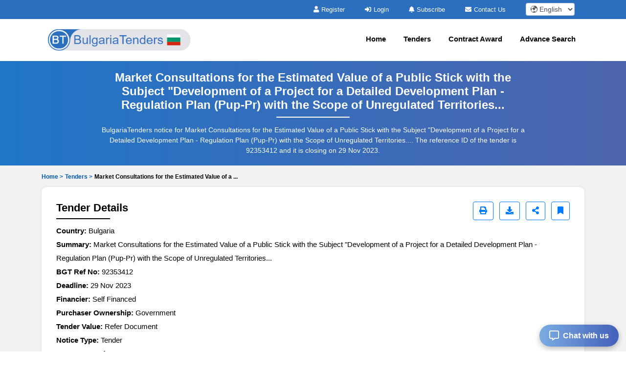

--- FILE ---
content_type: text/html; charset=UTF-8
request_url: https://www.bulgariatenders.com/tenders/captcha
body_size: -4
content:

{"captchaimg":"data:image\/png;base64,iVBORw0KGgoAAAANSUhEUgAAADcAAAAXCAIAAAAgFUAnAAAACXBIWXMAAA7EAAAOxAGVKw4bAAAAq0lEQVRIie2W2wmAMAxFrTiDLqAT6Zhu5AROET8KpY+kD7xoCz1fNhZ7SC5FRURD9Yx\/C2TRLXG0YTmFpWU7zPN9ncm6ecsWpf1lkMu87uxSqpulVwn3vAEwcamLb\/tn4VtKn44cCbSRYHKp0ZHyDIpyFs9xGWwOkpFKpjC+LIXJJTZSEHxLSdEe3\/e0casrcv+Jwp6Z1ubc9jn7AZZ10sbEuyWObomjW+J4AC8IaYhs\/88tAAAAAElFTkSuQmCC","textdata":"2316"}